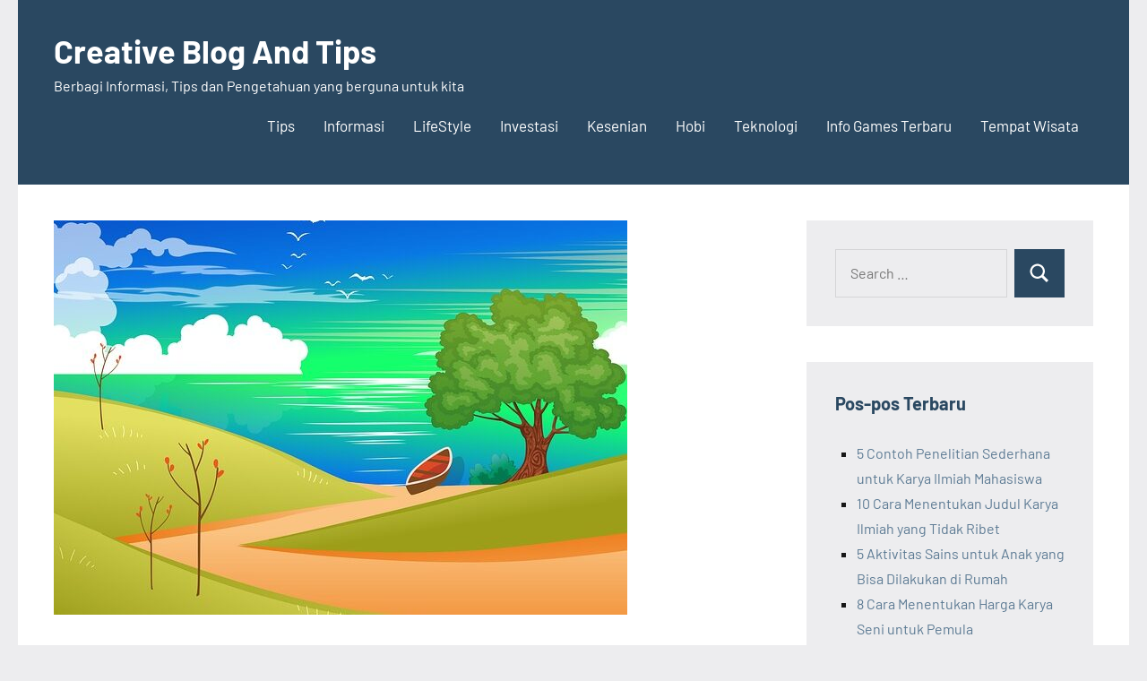

--- FILE ---
content_type: text/html; charset=utf-8
request_url: https://gourmetamigurumi.com/contoh-gambar-pemandangan-simple-tapi-estetik-yang-mudah-dibuat.html
body_size: 17455
content:
<!DOCTYPE html>
<html lang="id" amp="" data-amp-auto-lightbox-disable transformed="self;v=1" i-amphtml-layout="" i-amphtml-no-boilerplate="" i-amphtml-binding>

<head><meta charset="UTF-8"><meta name="viewport" content="width=device-width"><link rel="preconnect" href="https://cdn.ampproject.org"><style amp-runtime="" i-amphtml-version="012512221826001">html{overflow-x:hidden!important}html.i-amphtml-fie{height:100%!important;width:100%!important}html:not([amp4ads]),html:not([amp4ads]) body{height:auto!important}html:not([amp4ads]) body{margin:0!important}body{-webkit-text-size-adjust:100%;-moz-text-size-adjust:100%;-ms-text-size-adjust:100%;text-size-adjust:100%}html.i-amphtml-singledoc.i-amphtml-embedded{-ms-touch-action:pan-y pinch-zoom;touch-action:pan-y pinch-zoom}html.i-amphtml-fie>body,html.i-amphtml-singledoc>body{overflow:visible!important}html.i-amphtml-fie:not(.i-amphtml-inabox)>body,html.i-amphtml-singledoc:not(.i-amphtml-inabox)>body{position:relative!important}html.i-amphtml-ios-embed-legacy>body{overflow-x:hidden!important;overflow-y:auto!important;position:absolute!important}html.i-amphtml-ios-embed{overflow-y:auto!important;position:static}#i-amphtml-wrapper{overflow-x:hidden!important;overflow-y:auto!important;position:absolute!important;top:0!important;left:0!important;right:0!important;bottom:0!important;margin:0!important;display:block!important}html.i-amphtml-ios-embed.i-amphtml-ios-overscroll,html.i-amphtml-ios-embed.i-amphtml-ios-overscroll>#i-amphtml-wrapper{-webkit-overflow-scrolling:touch!important}#i-amphtml-wrapper>body{position:relative!important;border-top:1px solid transparent!important}#i-amphtml-wrapper+body{visibility:visible}#i-amphtml-wrapper+body .i-amphtml-lightbox-element,#i-amphtml-wrapper+body[i-amphtml-lightbox]{visibility:hidden}#i-amphtml-wrapper+body[i-amphtml-lightbox] .i-amphtml-lightbox-element{visibility:visible}#i-amphtml-wrapper.i-amphtml-scroll-disabled,.i-amphtml-scroll-disabled{overflow-x:hidden!important;overflow-y:hidden!important}amp-instagram{padding:54px 0px 0px!important;background-color:#fff}amp-iframe iframe{box-sizing:border-box!important}[amp-access][amp-access-hide]{display:none}[subscriptions-dialog],body:not(.i-amphtml-subs-ready) [subscriptions-action],body:not(.i-amphtml-subs-ready) [subscriptions-section]{display:none!important}amp-experiment,amp-live-list>[update]{display:none}amp-list[resizable-children]>.i-amphtml-loading-container.amp-hidden{display:none!important}amp-list [fetch-error],amp-list[load-more] [load-more-button],amp-list[load-more] [load-more-end],amp-list[load-more] [load-more-failed],amp-list[load-more] [load-more-loading]{display:none}amp-list[diffable] div[role=list]{display:block}amp-story-page,amp-story[standalone]{min-height:1px!important;display:block!important;height:100%!important;margin:0!important;padding:0!important;overflow:hidden!important;width:100%!important}amp-story[standalone]{background-color:#000!important;position:relative!important}amp-story-page{background-color:#757575}amp-story .amp-active>div,amp-story .i-amphtml-loader-background{display:none!important}amp-story-page:not(:first-of-type):not([distance]):not([active]){transform:translateY(1000vh)!important}amp-autocomplete{position:relative!important;display:inline-block!important}amp-autocomplete>input,amp-autocomplete>textarea{padding:0.5rem;border:1px solid rgba(0,0,0,.33)}.i-amphtml-autocomplete-results,amp-autocomplete>input,amp-autocomplete>textarea{font-size:1rem;line-height:1.5rem}[amp-fx^=fly-in]{visibility:hidden}amp-script[nodom],amp-script[sandboxed]{position:fixed!important;top:0!important;width:1px!important;height:1px!important;overflow:hidden!important;visibility:hidden}
/*# sourceURL=/css/ampdoc.css*/[hidden]{display:none!important}.i-amphtml-element{display:inline-block}.i-amphtml-blurry-placeholder{transition:opacity 0.3s cubic-bezier(0.0,0.0,0.2,1)!important;pointer-events:none}[layout=nodisplay]:not(.i-amphtml-element){display:none!important}.i-amphtml-layout-fixed,[layout=fixed][width][height]:not(.i-amphtml-layout-fixed){display:inline-block;position:relative}.i-amphtml-layout-responsive,[layout=responsive][width][height]:not(.i-amphtml-layout-responsive),[width][height][heights]:not([layout]):not(.i-amphtml-layout-responsive),[width][height][sizes]:not(img):not([layout]):not(.i-amphtml-layout-responsive){display:block;position:relative}.i-amphtml-layout-intrinsic,[layout=intrinsic][width][height]:not(.i-amphtml-layout-intrinsic){display:inline-block;position:relative;max-width:100%}.i-amphtml-layout-intrinsic .i-amphtml-sizer{max-width:100%}.i-amphtml-intrinsic-sizer{max-width:100%;display:block!important}.i-amphtml-layout-container,.i-amphtml-layout-fixed-height,[layout=container],[layout=fixed-height][height]:not(.i-amphtml-layout-fixed-height){display:block;position:relative}.i-amphtml-layout-fill,.i-amphtml-layout-fill.i-amphtml-notbuilt,[layout=fill]:not(.i-amphtml-layout-fill),body noscript>*{display:block;overflow:hidden!important;position:absolute;top:0;left:0;bottom:0;right:0}body noscript>*{position:absolute!important;width:100%;height:100%;z-index:2}body noscript{display:inline!important}.i-amphtml-layout-flex-item,[layout=flex-item]:not(.i-amphtml-layout-flex-item){display:block;position:relative;-ms-flex:1 1 auto;flex:1 1 auto}.i-amphtml-layout-fluid{position:relative}.i-amphtml-layout-size-defined{overflow:hidden!important}.i-amphtml-layout-awaiting-size{position:absolute!important;top:auto!important;bottom:auto!important}i-amphtml-sizer{display:block!important}@supports (aspect-ratio:1/1){i-amphtml-sizer.i-amphtml-disable-ar{display:none!important}}.i-amphtml-blurry-placeholder,.i-amphtml-fill-content{display:block;height:0;max-height:100%;max-width:100%;min-height:100%;min-width:100%;width:0;margin:auto}.i-amphtml-layout-size-defined .i-amphtml-fill-content{position:absolute;top:0;left:0;bottom:0;right:0}.i-amphtml-replaced-content,.i-amphtml-screen-reader{padding:0!important;border:none!important}.i-amphtml-screen-reader{position:fixed!important;top:0px!important;left:0px!important;width:4px!important;height:4px!important;opacity:0!important;overflow:hidden!important;margin:0!important;display:block!important;visibility:visible!important}.i-amphtml-screen-reader~.i-amphtml-screen-reader{left:8px!important}.i-amphtml-screen-reader~.i-amphtml-screen-reader~.i-amphtml-screen-reader{left:12px!important}.i-amphtml-screen-reader~.i-amphtml-screen-reader~.i-amphtml-screen-reader~.i-amphtml-screen-reader{left:16px!important}.i-amphtml-unresolved{position:relative;overflow:hidden!important}.i-amphtml-select-disabled{-webkit-user-select:none!important;-ms-user-select:none!important;user-select:none!important}.i-amphtml-notbuilt,[layout]:not(.i-amphtml-element),[width][height][heights]:not([layout]):not(.i-amphtml-element),[width][height][sizes]:not(img):not([layout]):not(.i-amphtml-element){position:relative;overflow:hidden!important;color:transparent!important}.i-amphtml-notbuilt:not(.i-amphtml-layout-container)>*,[layout]:not([layout=container]):not(.i-amphtml-element)>*,[width][height][heights]:not([layout]):not(.i-amphtml-element)>*,[width][height][sizes]:not([layout]):not(.i-amphtml-element)>*{display:none}amp-img:not(.i-amphtml-element)[i-amphtml-ssr]>img.i-amphtml-fill-content{display:block}.i-amphtml-notbuilt:not(.i-amphtml-layout-container),[layout]:not([layout=container]):not(.i-amphtml-element),[width][height][heights]:not([layout]):not(.i-amphtml-element),[width][height][sizes]:not(img):not([layout]):not(.i-amphtml-element){color:transparent!important;line-height:0!important}.i-amphtml-ghost{visibility:hidden!important}.i-amphtml-element>[placeholder],[layout]:not(.i-amphtml-element)>[placeholder],[width][height][heights]:not([layout]):not(.i-amphtml-element)>[placeholder],[width][height][sizes]:not([layout]):not(.i-amphtml-element)>[placeholder]{display:block;line-height:normal}.i-amphtml-element>[placeholder].amp-hidden,.i-amphtml-element>[placeholder].hidden{visibility:hidden}.i-amphtml-element:not(.amp-notsupported)>[fallback],.i-amphtml-layout-container>[placeholder].amp-hidden,.i-amphtml-layout-container>[placeholder].hidden{display:none}.i-amphtml-layout-size-defined>[fallback],.i-amphtml-layout-size-defined>[placeholder]{position:absolute!important;top:0!important;left:0!important;right:0!important;bottom:0!important;z-index:1}amp-img[i-amphtml-ssr]:not(.i-amphtml-element)>[placeholder]{z-index:auto}.i-amphtml-notbuilt>[placeholder]{display:block!important}.i-amphtml-hidden-by-media-query{display:none!important}.i-amphtml-element-error{background:red!important;color:#fff!important;position:relative!important}.i-amphtml-element-error:before{content:attr(error-message)}i-amp-scroll-container,i-amphtml-scroll-container{position:absolute;top:0;left:0;right:0;bottom:0;display:block}i-amp-scroll-container.amp-active,i-amphtml-scroll-container.amp-active{overflow:auto;-webkit-overflow-scrolling:touch}.i-amphtml-loading-container{display:block!important;pointer-events:none;z-index:1}.i-amphtml-notbuilt>.i-amphtml-loading-container{display:block!important}.i-amphtml-loading-container.amp-hidden{visibility:hidden}.i-amphtml-element>[overflow]{cursor:pointer;position:relative;z-index:2;visibility:hidden;display:initial;line-height:normal}.i-amphtml-layout-size-defined>[overflow]{position:absolute}.i-amphtml-element>[overflow].amp-visible{visibility:visible}template{display:none!important}.amp-border-box,.amp-border-box *,.amp-border-box :after,.amp-border-box :before{box-sizing:border-box}amp-pixel{display:none!important}amp-analytics,amp-auto-ads,amp-story-auto-ads{position:fixed!important;top:0!important;width:1px!important;height:1px!important;overflow:hidden!important;visibility:hidden}amp-story{visibility:hidden!important}html.i-amphtml-fie>amp-analytics{position:initial!important}[visible-when-invalid]:not(.visible),form [submit-error],form [submit-success],form [submitting]{display:none}amp-accordion{display:block!important}@media (min-width:1px){:where(amp-accordion>section)>:first-child{margin:0;background-color:#efefef;padding-right:20px;border:1px solid #dfdfdf}:where(amp-accordion>section)>:last-child{margin:0}}amp-accordion>section{float:none!important}amp-accordion>section>*{float:none!important;display:block!important;overflow:hidden!important;position:relative!important}amp-accordion,amp-accordion>section{margin:0}amp-accordion:not(.i-amphtml-built)>section>:last-child{display:none!important}amp-accordion:not(.i-amphtml-built)>section[expanded]>:last-child{display:block!important}
/*# sourceURL=/css/ampshared.css*/</style><meta name="robots" content="index, follow, max-image-preview:large, max-snippet:-1, max-video-preview:-1"><meta name="description" content="Gambar pemandangan simple tapi estetik sudah pernah kamu buat pastinya saat duduk di bangku sekolah dasar. Dimana.."><meta property="og:locale" content="id_ID"><meta property="og:type" content="article"><meta property="og:title" content="Contoh Gambar Pemandangan Simple Estetik yang Mudah Dibuat"><meta property="og:description" content="Gambar pemandangan simple tapi estetik sudah pernah kamu buat pastinya saat duduk di bangku sekolah dasar. Dimana.."><meta property="og:url" content="https://gourmetamigurumi.com/contoh-gambar-pemandangan-simple-tapi-estetik-yang-mudah-dibuat.html"><meta property="og:site_name" content="Creative Blog And Tips"><meta property="article:published_time" content="2023-09-07T00:54:42+00:00"><meta property="article:modified_time" content="2023-09-10T01:05:44+00:00"><meta property="og:image" content="https://bacotsekali.sgp1.digitaloceanspaces.com/gourmetamigurumi/uploads/2023/09/gambar.jpg"><meta property="og:image:width" content="640"><meta property="og:image:height" content="509"><meta property="og:image:type" content="image/jpeg"><meta name="author" content="endah"><meta name="twitter:card" content="summary_large_image"><meta name="twitter:label1" content="Ditulis oleh"><meta name="twitter:data1" content="endah"><meta name="twitter:label2" content="Estimasi waktu membaca"><meta name="twitter:data2" content="4 menit"><meta name="generator" content="WordPress 6.5.7"><meta name="generator" content="AMP Plugin v2.5.5; mode=standard"><meta name="msapplication-TileImage" content="https://bacotsekali.sgp1.digitaloceanspaces.com/gourmetamigurumi/uploads/2021/03/532-5326138_creative-thinking-clipart.png"><link rel="preload" href="https://gourmetamigurumi.com/wp-content/fonts/barlow/7cHrv4kjgoGqM7E_Cfs0wH8RnA.woff2" as="font" crossorigin=""><link rel="preload" href="https://gourmetamigurumi.com/wp-content/fonts/barlow/7cHrv4kjgoGqM7E_Cfs1wH8RnA.woff2" as="font" crossorigin=""><link rel="preload" href="https://gourmetamigurumi.com/wp-content/fonts/barlow/7cHrv4kjgoGqM7E_Cfs7wH8.woff2" as="font" crossorigin=""><link rel="preload" href="https://gourmetamigurumi.com/wp-content/fonts/barlow/7cHsv4kjgoGqM7E_CfOA5WohvTobdw.woff2" as="font" crossorigin=""><link rel="preload" href="https://gourmetamigurumi.com/wp-content/fonts/barlow/7cHsv4kjgoGqM7E_CfOA5WogvTobdw.woff2" as="font" crossorigin=""><link rel="preload" href="https://gourmetamigurumi.com/wp-content/fonts/barlow/7cHsv4kjgoGqM7E_CfOA5WouvTo.woff2" as="font" crossorigin=""><link rel="preload" href="https://gourmetamigurumi.com/wp-content/fonts/barlow/7cHpv4kjgoGqM7E_A8s52Hs.woff2" as="font" crossorigin=""><link rel="preload" href="https://gourmetamigurumi.com/wp-content/fonts/barlow/7cHpv4kjgoGqM7E_Ass52Hs.woff2" as="font" crossorigin=""><link rel="preload" href="https://gourmetamigurumi.com/wp-content/fonts/barlow/7cHpv4kjgoGqM7E_DMs5.woff2" as="font" crossorigin=""><link rel="preload" href="https://gourmetamigurumi.com/wp-content/fonts/barlow/7cHqv4kjgoGqM7E3t-4s6FospT4.woff2" as="font" crossorigin=""><link rel="preload" href="https://gourmetamigurumi.com/wp-content/fonts/barlow/7cHqv4kjgoGqM7E3t-4s6VospT4.woff2" as="font" crossorigin=""><link rel="preload" href="https://gourmetamigurumi.com/wp-content/fonts/barlow/7cHqv4kjgoGqM7E3t-4s51os.woff2" as="font" crossorigin=""><script async="" src="https://cdn.ampproject.org/v0.mjs" type="module" crossorigin="anonymous"></script><script async nomodule src="https://cdn.ampproject.org/v0.js" crossorigin="anonymous"></script><script src="https://cdn.ampproject.org/v0/amp-bind-0.1.mjs" async="" custom-element="amp-bind" type="module" crossorigin="anonymous"></script><script async nomodule src="https://cdn.ampproject.org/v0/amp-bind-0.1.js" crossorigin="anonymous" custom-element="amp-bind"></script><script src="https://cdn.ampproject.org/v0/amp-form-0.1.mjs" async="" custom-element="amp-form" type="module" crossorigin="anonymous"></script><script async nomodule src="https://cdn.ampproject.org/v0/amp-form-0.1.js" crossorigin="anonymous" custom-element="amp-form"></script><link rel="icon" href="https://bacotsekali.sgp1.digitaloceanspaces.com/gourmetamigurumi/uploads/2021/03/532-5326138_creative-thinking-clipart-150x150.png" sizes="32x32"><link rel="icon" href="https://bacotsekali.sgp1.digitaloceanspaces.com/gourmetamigurumi/uploads/2021/03/532-5326138_creative-thinking-clipart.png" sizes="192x192"><style amp-custom="">amp-img:is([sizes="auto" i], [sizes^="auto," i]){contain-intrinsic-size:3000px 1500px}amp-img.amp-wp-enforced-sizes{object-fit:contain}amp-img img,amp-img noscript{image-rendering:inherit;object-fit:inherit;object-position:inherit}@font-face{font-family:"Barlow";font-style:italic;font-weight:400;font-display:swap;src:url("https://gourmetamigurumi.com/wp-content/fonts/barlow/7cHrv4kjgoGqM7E_Cfs0wH8RnA.woff2") format("woff2");unicode-range:U+0102-0103,U+0110-0111,U+0128-0129,U+0168-0169,U+01A0-01A1,U+01AF-01B0,U+1EA0-1EF9,U+20AB}@font-face{font-family:"Barlow";font-style:italic;font-weight:400;font-display:swap;src:url("https://gourmetamigurumi.com/wp-content/fonts/barlow/7cHrv4kjgoGqM7E_Cfs1wH8RnA.woff2") format("woff2");unicode-range:U+0100-02AF,U+1E00-1EFF,U+2020,U+20A0-20AB,U+20AD-20CF,U+2113,U+2C60-2C7F,U+A720-A7FF}@font-face{font-family:"Barlow";font-style:italic;font-weight:400;font-display:swap;src:url("https://gourmetamigurumi.com/wp-content/fonts/barlow/7cHrv4kjgoGqM7E_Cfs7wH8.woff2") format("woff2");unicode-range:U+0000-00FF,U+0131,U+0152-0153,U+02BB-02BC,U+02C6,U+02DA,U+02DC,U+2000-206F,U+2074,U+20AC,U+2122,U+2191,U+2193,U+2212,U+2215,U+FEFF,U+FFFD}@font-face{font-family:"Barlow";font-style:italic;font-weight:700;font-display:swap;src:url("https://gourmetamigurumi.com/wp-content/fonts/barlow/7cHsv4kjgoGqM7E_CfOA5WohvTobdw.woff2") format("woff2");unicode-range:U+0102-0103,U+0110-0111,U+0128-0129,U+0168-0169,U+01A0-01A1,U+01AF-01B0,U+1EA0-1EF9,U+20AB}@font-face{font-family:"Barlow";font-style:italic;font-weight:700;font-display:swap;src:url("https://gourmetamigurumi.com/wp-content/fonts/barlow/7cHsv4kjgoGqM7E_CfOA5WogvTobdw.woff2") format("woff2");unicode-range:U+0100-02AF,U+1E00-1EFF,U+2020,U+20A0-20AB,U+20AD-20CF,U+2113,U+2C60-2C7F,U+A720-A7FF}@font-face{font-family:"Barlow";font-style:italic;font-weight:700;font-display:swap;src:url("https://gourmetamigurumi.com/wp-content/fonts/barlow/7cHsv4kjgoGqM7E_CfOA5WouvTo.woff2") format("woff2");unicode-range:U+0000-00FF,U+0131,U+0152-0153,U+02BB-02BC,U+02C6,U+02DA,U+02DC,U+2000-206F,U+2074,U+20AC,U+2122,U+2191,U+2193,U+2212,U+2215,U+FEFF,U+FFFD}@font-face{font-family:"Barlow";font-style:normal;font-weight:400;font-display:swap;src:url("https://gourmetamigurumi.com/wp-content/fonts/barlow/7cHpv4kjgoGqM7E_A8s52Hs.woff2") format("woff2");unicode-range:U+0102-0103,U+0110-0111,U+0128-0129,U+0168-0169,U+01A0-01A1,U+01AF-01B0,U+1EA0-1EF9,U+20AB}@font-face{font-family:"Barlow";font-style:normal;font-weight:400;font-display:swap;src:url("https://gourmetamigurumi.com/wp-content/fonts/barlow/7cHpv4kjgoGqM7E_Ass52Hs.woff2") format("woff2");unicode-range:U+0100-02AF,U+1E00-1EFF,U+2020,U+20A0-20AB,U+20AD-20CF,U+2113,U+2C60-2C7F,U+A720-A7FF}@font-face{font-family:"Barlow";font-style:normal;font-weight:400;font-display:swap;src:url("https://gourmetamigurumi.com/wp-content/fonts/barlow/7cHpv4kjgoGqM7E_DMs5.woff2") format("woff2");unicode-range:U+0000-00FF,U+0131,U+0152-0153,U+02BB-02BC,U+02C6,U+02DA,U+02DC,U+2000-206F,U+2074,U+20AC,U+2122,U+2191,U+2193,U+2212,U+2215,U+FEFF,U+FFFD}@font-face{font-family:"Barlow";font-style:normal;font-weight:700;font-display:swap;src:url("https://gourmetamigurumi.com/wp-content/fonts/barlow/7cHqv4kjgoGqM7E3t-4s6FospT4.woff2") format("woff2");unicode-range:U+0102-0103,U+0110-0111,U+0128-0129,U+0168-0169,U+01A0-01A1,U+01AF-01B0,U+1EA0-1EF9,U+20AB}@font-face{font-family:"Barlow";font-style:normal;font-weight:700;font-display:swap;src:url("https://gourmetamigurumi.com/wp-content/fonts/barlow/7cHqv4kjgoGqM7E3t-4s6VospT4.woff2") format("woff2");unicode-range:U+0100-02AF,U+1E00-1EFF,U+2020,U+20A0-20AB,U+20AD-20CF,U+2113,U+2C60-2C7F,U+A720-A7FF}@font-face{font-family:"Barlow";font-style:normal;font-weight:700;font-display:swap;src:url("https://gourmetamigurumi.com/wp-content/fonts/barlow/7cHqv4kjgoGqM7E3t-4s51os.woff2") format("woff2");unicode-range:U+0000-00FF,U+0131,U+0152-0153,U+02BB-02BC,U+02C6,U+02DA,U+02DC,U+2000-206F,U+2074,U+20AC,U+2122,U+2191,U+2193,U+2212,U+2215,U+FEFF,U+FFFD}:where(.wp-block-button__link){border-radius:9999px;box-shadow:none;padding:calc(.667em + 2px) calc(1.333em + 2px);text-decoration:none}:where(.wp-block-columns){margin-bottom:1.75em}:where(.wp-block-columns.has-background){padding:1.25em 2.375em}:where(.wp-block-post-comments input[type=submit]){border:none}:where(.wp-block-cover-image:not(.has-text-color)),:where(.wp-block-cover:not(.has-text-color)){color:#fff}:where(.wp-block-cover-image.is-light:not(.has-text-color)),:where(.wp-block-cover.is-light:not(.has-text-color)){color:#000}:where(.wp-block-file){margin-bottom:1.5em}:where(.wp-block-file__button){border-radius:2em;display:inline-block;padding:.5em 1em}:where(.wp-block-file__button):is(a):active,:where(.wp-block-file__button):is(a):focus,:where(.wp-block-file__button):is(a):hover,:where(.wp-block-file__button):is(a):visited{box-shadow:none;color:#fff;opacity:.85;text-decoration:none}.wp-block-image amp-img{box-sizing:border-box;height:auto;max-width:100%;vertical-align:bottom}.wp-block-image[data-amp-original-style*=border-radius] amp-img,.wp-block-image[data-amp-original-style*=border-radius]>a{border-radius:inherit}.wp-block-image :where(.has-border-color){border-style:solid}.wp-block-image :where([data-amp-original-style*=border-top-color]){border-top-style:solid}.wp-block-image :where([data-amp-original-style*=border-right-color]){border-right-style:solid}.wp-block-image :where([data-amp-original-style*=border-bottom-color]){border-bottom-style:solid}.wp-block-image :where([data-amp-original-style*=border-left-color]){border-left-style:solid}.wp-block-image :where([data-amp-original-style*=border-width]){border-style:solid}.wp-block-image :where([data-amp-original-style*=border-top-width]){border-top-style:solid}.wp-block-image :where([data-amp-original-style*=border-right-width]){border-right-style:solid}.wp-block-image :where([data-amp-original-style*=border-bottom-width]){border-bottom-style:solid}.wp-block-image :where([data-amp-original-style*=border-left-width]){border-left-style:solid}.wp-block-image figure{margin:0}@keyframes turn-on-visibility{0%{opacity:0}to{opacity:1}}@keyframes turn-off-visibility{0%{opacity:1;visibility:visible}99%{opacity:0;visibility:visible}to{opacity:0;visibility:hidden}}@keyframes lightbox-zoom-in{0%{transform:translate(calc(( -100vw + var(--wp--lightbox-scrollbar-width) ) / 2 + var(--wp--lightbox-initial-left-position)),calc(-50vh + var(--wp--lightbox-initial-top-position))) scale(var(--wp--lightbox-scale))}to{transform:translate(-50%,-50%) scale(1)}}@keyframes lightbox-zoom-out{0%{transform:translate(-50%,-50%) scale(1);visibility:visible}99%{visibility:visible}to{transform:translate(calc(( -100vw + var(--wp--lightbox-scrollbar-width) ) / 2 + var(--wp--lightbox-initial-left-position)),calc(-50vh + var(--wp--lightbox-initial-top-position))) scale(var(--wp--lightbox-scale));visibility:hidden}}:where(.wp-block-latest-comments:not([data-amp-original-style*=line-height] .wp-block-latest-comments__comment)){line-height:1.1}:where(.wp-block-latest-comments:not([data-amp-original-style*=line-height] .wp-block-latest-comments__comment-excerpt p)){line-height:1.8}ul{box-sizing:border-box}:where(.wp-block-navigation.has-background .wp-block-navigation-item a:not(.wp-element-button)),:where(.wp-block-navigation.has-background .wp-block-navigation-submenu a:not(.wp-element-button)){padding:.5em 1em}:where(.wp-block-navigation .wp-block-navigation__submenu-container .wp-block-navigation-item a:not(.wp-element-button)),:where(.wp-block-navigation .wp-block-navigation__submenu-container .wp-block-navigation-submenu a:not(.wp-element-button)),:where(.wp-block-navigation .wp-block-navigation__submenu-container .wp-block-navigation-submenu button.wp-block-navigation-item__content),:where(.wp-block-navigation .wp-block-navigation__submenu-container .wp-block-pages-list__item button.wp-block-navigation-item__content){padding:.5em 1em}@keyframes overlay-menu__fade-in-animation{0%{opacity:0;transform:translateY(.5em)}to{opacity:1;transform:translateY(0)}}:where(p.has-text-color:not(.has-link-color)) a{color:inherit}:where(.wp-block-post-excerpt){margin-bottom:var(--wp--style--block-gap);margin-top:var(--wp--style--block-gap)}:where(.wp-block-preformatted.has-background){padding:1.25em 2.375em}:where(.wp-block-pullquote){margin:0 0 1em}:where(.wp-block-search__button){border:1px solid #ccc;padding:6px 10px}:where(.wp-block-search__button-inside .wp-block-search__inside-wrapper){border:1px solid #949494;box-sizing:border-box;padding:4px}:where(.wp-block-search__button-inside .wp-block-search__inside-wrapper) :where(.wp-block-search__button){padding:4px 8px}:where(.wp-block-term-description){margin-bottom:var(--wp--style--block-gap);margin-top:var(--wp--style--block-gap)}:where(pre.wp-block-verse){font-family:inherit}.entry-content{counter-reset:footnotes}:root{--wp--preset--font-size--normal:16px;--wp--preset--font-size--huge:42px}.screen-reader-text{border:0;clip:rect(1px,1px,1px,1px);-webkit-clip-path:inset(50%);clip-path:inset(50%);height:1px;margin:-1px;overflow:hidden;padding:0;position:absolute;width:1px}.screen-reader-text:not(#_#_#_#_#_#_#_){word-wrap:normal}.screen-reader-text:focus{background-color:#ddd;-webkit-clip-path:none;clip-path:none;color:#444;display:block;font-size:1em;height:auto;left:5px;line-height:normal;padding:15px 23px 14px;text-decoration:none;top:5px;width:auto;z-index:100000}.screen-reader-text:focus:not(#_#_#_#_#_#_#_){clip:auto}html :where(.has-border-color){border-style:solid}html :where([data-amp-original-style*=border-top-color]){border-top-style:solid}html :where([data-amp-original-style*=border-right-color]){border-right-style:solid}html :where([data-amp-original-style*=border-bottom-color]){border-bottom-style:solid}html :where([data-amp-original-style*=border-left-color]){border-left-style:solid}html :where([data-amp-original-style*=border-width]){border-style:solid}html :where([data-amp-original-style*=border-top-width]){border-top-style:solid}html :where([data-amp-original-style*=border-right-width]){border-right-style:solid}html :where([data-amp-original-style*=border-bottom-width]){border-bottom-style:solid}html :where([data-amp-original-style*=border-left-width]){border-left-style:solid}html :where(amp-img[class*=wp-image-]),html :where(amp-anim[class*=wp-image-]){height:auto;max-width:100%}:where(figure){margin:0 0 1em}html :where(.is-position-sticky){--wp-admin--admin-bar--position-offset:var(--wp-admin--admin-bar--height,0px)}@media screen and (max-width:600px){html :where(.is-position-sticky){--wp-admin--admin-bar--position-offset:0px}}body{--wp--preset--color--black:#000;--wp--preset--color--cyan-bluish-gray:#abb8c3;--wp--preset--color--white:#fff;--wp--preset--color--pale-pink:#f78da7;--wp--preset--color--vivid-red:#cf2e2e;--wp--preset--color--luminous-vivid-orange:#ff6900;--wp--preset--color--luminous-vivid-amber:#fcb900;--wp--preset--color--light-green-cyan:#7bdcb5;--wp--preset--color--vivid-green-cyan:#00d084;--wp--preset--color--pale-cyan-blue:#8ed1fc;--wp--preset--color--vivid-cyan-blue:#0693e3;--wp--preset--color--vivid-purple:#9b51e0;--wp--preset--color--primary:#2a4861;--wp--preset--color--secondary:#5d7b94;--wp--preset--color--tertiary:#90aec7;--wp--preset--color--accent:#60945d;--wp--preset--color--highlight:#915d94;--wp--preset--color--light-gray:#ededef;--wp--preset--color--gray:#84848f;--wp--preset--color--dark-gray:#24242f;--wp--preset--gradient--vivid-cyan-blue-to-vivid-purple:linear-gradient(135deg,rgba(6,147,227,1) 0%,#9b51e0 100%);--wp--preset--gradient--light-green-cyan-to-vivid-green-cyan:linear-gradient(135deg,#7adcb4 0%,#00d082 100%);--wp--preset--gradient--luminous-vivid-amber-to-luminous-vivid-orange:linear-gradient(135deg,rgba(252,185,0,1) 0%,rgba(255,105,0,1) 100%);--wp--preset--gradient--luminous-vivid-orange-to-vivid-red:linear-gradient(135deg,rgba(255,105,0,1) 0%,#cf2e2e 100%);--wp--preset--gradient--very-light-gray-to-cyan-bluish-gray:linear-gradient(135deg,#eee 0%,#a9b8c3 100%);--wp--preset--gradient--cool-to-warm-spectrum:linear-gradient(135deg,#4aeadc 0%,#9778d1 20%,#cf2aba 40%,#ee2c82 60%,#fb6962 80%,#fef84c 100%);--wp--preset--gradient--blush-light-purple:linear-gradient(135deg,#ffceec 0%,#9896f0 100%);--wp--preset--gradient--blush-bordeaux:linear-gradient(135deg,#fecda5 0%,#fe2d2d 50%,#6b003e 100%);--wp--preset--gradient--luminous-dusk:linear-gradient(135deg,#ffcb70 0%,#c751c0 50%,#4158d0 100%);--wp--preset--gradient--pale-ocean:linear-gradient(135deg,#fff5cb 0%,#b6e3d4 50%,#33a7b5 100%);--wp--preset--gradient--electric-grass:linear-gradient(135deg,#caf880 0%,#71ce7e 100%);--wp--preset--gradient--midnight:linear-gradient(135deg,#020381 0%,#2874fc 100%);--wp--preset--font-size--small:16px;--wp--preset--font-size--medium:24px;--wp--preset--font-size--large:36px;--wp--preset--font-size--x-large:42px;--wp--preset--font-size--extra-large:48px;--wp--preset--font-size--huge:64px;--wp--preset--spacing--20:.44rem;--wp--preset--spacing--30:.67rem;--wp--preset--spacing--40:1rem;--wp--preset--spacing--50:1.5rem;--wp--preset--spacing--60:2.25rem;--wp--preset--spacing--70:3.38rem;--wp--preset--spacing--80:5.06rem;--wp--preset--shadow--natural:6px 6px 9px rgba(0,0,0,.2);--wp--preset--shadow--deep:12px 12px 50px rgba(0,0,0,.4);--wp--preset--shadow--sharp:6px 6px 0px rgba(0,0,0,.2);--wp--preset--shadow--outlined:6px 6px 0px -3px rgba(255,255,255,1),6px 6px rgba(0,0,0,1);--wp--preset--shadow--crisp:6px 6px 0px rgba(0,0,0,1)}:where(.is-layout-flex){gap:.5em}:where(.is-layout-grid){gap:.5em}:where(.wp-block-columns.is-layout-flex){gap:2em}:where(.wp-block-columns.is-layout-grid){gap:2em}:where(.wp-block-post-template.is-layout-flex){gap:1.25em}:where(.wp-block-post-template.is-layout-grid){gap:1.25em}:where(.wp-block-post-template.is-layout-flex){gap:1.25em}:where(.wp-block-post-template.is-layout-grid){gap:1.25em}:where(.wp-block-columns.is-layout-flex){gap:2em}:where(.wp-block-columns.is-layout-grid){gap:2em}:root{--primary-color:#2a4861;--secondary-color:#5d7b94;--tertiary-color:#90aec7;--accent-color:#60945d;--contrast-color:#e63e4c;--highlight-color:#915d94;--light-gray-color:#ededef;--gray-color:#84848f;--dark-gray-color:#24242f;--text-color:rgba(0,0,0,.9);--medium-text-color:rgba(0,0,0,.7);--light-text-color:rgba(0,0,0,.5);--medium-border-color:rgba(0,0,0,.3);--light-border-color:rgba(0,0,0,.1);--link-color:#5d7b94;--link-hover-color:#2a4861;--button-color:#2a4861;--button-text-color:#fff;--button-hover-color:#5d7b94;--button-hover-text-color:#fff;--header-background-color:#2a4861;--header-text-color:#fff;--header-text-hover-color:rgba(255,255,255,.5);--header-border-color:rgba(255,255,255,.1);--title-color:#2a4861;--title-hover-color:#5d7b94;--post-meta-background-color:#ededef;--comments-background-color:#ededef;--widget-title-color:#2a4861;--widget-title-hover-color:#5d7b94;--widget-background-color:#ededef;--footer-background-color:#2a4861;--footer-text-color:rgba(255,255,255,.6);--footer-link-color:#fff;--footer-link-hover-color:rgba(255,255,255,.6);--footer-border-color:rgba(255,255,255,.1);--text-font:"Barlow",arial,helvetica,sans-serif;--title-font:"Barlow",arial,helvetica,sans-serif;--navi-font:"Barlow",arial,helvetica,sans-serif;--widget-title-font:"Barlow",arial,helvetica,sans-serif;--title-font-weight:bold;--navi-font-weight:normal;--widget-title-font-weight:bold;--title-text-transform:none;--navi-text-transform:none;--widget-title-text-transform:none;--text-line-height:1.75;--title-line-height:1.4}html{box-sizing:border-box;font-family:sans-serif;-webkit-text-size-adjust:100%;-ms-text-size-adjust:100%}article,figure,footer,header,main,nav,section{display:block}[hidden]{display:none}strong{font-weight:bold}svg:not(:root){overflow:hidden}figure{margin:0}button,input{margin:0;color:inherit;font:inherit}button{overflow:visible}button{text-transform:none}button,html input[type="button"],input[type="reset"],input[type="submit"]{cursor:pointer;-webkit-appearance:button}button[disabled],html input[disabled]{cursor:default}button::-moz-focus-inner,input::-moz-focus-inner{padding:0;border:0}input{line-height:normal}input[type="checkbox"],input[type="radio"]{box-sizing:border-box;padding:0}input[type="number"]::-webkit-inner-spin-button,input[type="number"]::-webkit-outer-spin-button{height:auto}input[type="search"]{box-sizing:content-box;-webkit-appearance:textfield}input[type="search"]::-webkit-search-cancel-button,input[type="search"]::-webkit-search-decoration{-webkit-appearance:none}body,button,input{color:rgba(0,0,0,.9);color:var(--text-color);font-size:16px;font-size:1rem;font-family:"Barlow",arial,helvetica,sans-serif;font-family:var(--text-font);line-height:1.75;line-height:var(--text-line-height)}h1,h2,h3{clear:both;margin-top:1em;margin-bottom:.75em;color:#2a4861;color:var(--title-color);font-family:"Barlow",arial,helvetica,sans-serif;font-family:var(--title-font);font-weight:bold;font-weight:var(--title-font-weight);text-transform:none;text-transform:var(--title-text-transform);line-height:1.4;line-height:var(--title-line-height)}h1{font-size:36px;font-size:2.25rem}h2{font-size:28px;font-size:1.75rem}h3{font-size:24px;font-size:1.5rem}p{margin:1.75rem 0}*,*::before,*::after{box-sizing:inherit}body{margin:0;background:#ededef}ul{margin:1.75rem 0;padding:0 0 0 1.5rem}ul{list-style:square}li > ul{margin-top:.5em;margin-bottom:.5em;margin-left:1.5em}amp-img{border:0;max-width:100%;height:auto}a{color:#5d7b94;color:var(--link-color);text-decoration:underline;background-color:transparent}a:hover,a:focus,a:active{color:#2a4861;color:var(--link-hover-color);text-decoration:none}a:focus{outline:thin dotted}a:hover,a:active{outline:0}button,input[type="button"],input[type="reset"],input[type="submit"]{margin:0;padding:.6rem 1rem;border:none;color:#fff;color:var(--button-text-color);background-color:#2a4861;background-color:var(--button-color);text-decoration:none;font-weight:normal;font-size:15px;font-size:.9375rem}button:hover,input[type="button"]:hover,input[type="reset"]:hover,input[type="submit"]:hover,button:focus,input[type="button"]:focus,input[type="reset"]:focus,input[type="submit"]:focus,button:active,input[type="button"]:active,input[type="reset"]:active,input[type="submit"]:active{color:#fff;color:var(--button-hover-text-color);background-color:#5d7b94;background-color:var(--button-hover-color)}input[type="text"],input[type="email"],input[type="url"],input[type="password"],input[type="search"]{padding:.3em .6em;max-width:100%;border:1px solid;border-color:rgba(0,0,0,.1);border-color:var(--light-border-color);background:none;color:rgba(0,0,0,.7);color:var(--medium-text-color)}input[type="text"]:focus,input[type="email"]:focus,input[type="url"]:focus,input[type="password"]:focus,input[type="search"]:focus{border:1px solid;border-color:rgba(0,0,0,.3);border-color:var(--medium-border-color);color:rgba(0,0,0,.9);color:var(--text-color);outline:none}.search-form{display:flex;margin:0;padding:0}.search-form label{flex-grow:1}.search-form .search-field{display:inline-block;box-sizing:border-box;margin:0;padding:.75rem 1rem;min-width:100px;width:100%;-webkit-appearance:none}.search-form .search-submit{display:flex;margin-left:.5rem;padding:.75rem 1rem;align-items:center}.search-form .search-submit .icon-search{width:24px;height:24px;fill:currentColor}.screen-reader-text{overflow:hidden;clip:rect(1px,1px,1px,1px);width:1px;height:1px}.screen-reader-text:not(#_#_#_#_#_#_#_){position:absolute}.screen-reader-text:hover,.screen-reader-text:active,.screen-reader-text:focus{top:5px;left:5px;z-index:100000;display:block;padding:15px 23px 14px;width:auto;height:auto;border-radius:3px;background-color:#f1f1f1;box-shadow:0 0 2px 2px rgba(0,0,0,.6);color:#21759b;text-decoration:none;font-weight:bold;font-size:14px;font-size:.875rem;line-height:normal}.screen-reader-text:hover:not(#_#_#_#_#_#_#_),.screen-reader-text:active:not(#_#_#_#_#_#_#_),.screen-reader-text:focus:not(#_#_#_#_#_#_#_){clip:auto}.site{box-sizing:border-box;margin:0 auto;padding:0;width:100%;overflow:hidden;max-width:1240px}.site-header{padding-left:1.25rem;padding-right:1.25rem}.site-content{padding:1.25rem 1.25rem 1px;background:#fff}.site-main{margin-left:auto;margin-right:auto;max-width:800px}.site-footer{padding:1.25rem}.site-header{background-color:#2a4861;background-color:var(--header-background-color)}.header-main{display:flex;flex-wrap:wrap;padding-top:1rem;padding-bottom:1rem}.site-branding{display:flex;margin:0;padding:0;max-width:100%;flex-direction:column;justify-content:center}.site-branding a:link,.site-branding a:visited,.site-branding a:hover{text-decoration:none}.site-title{margin:0;padding:0;color:#fff;color:var(--header-text-color);text-decoration:none;font-size:24px;font-size:1.5rem;font-family:"Barlow",arial,helvetica,sans-serif;font-family:var(--title-font);font-weight:bold;font-weight:var(--title-font-weight);text-transform:none;text-transform:var(--title-text-transform);line-height:1.4;line-height:var(--title-line-height)}.site-title a:link,.site-title a:visited{color:#fff;color:var(--header-text-color);transition:all .15s ease}.site-title a:hover,.site-title a:active{color:rgba(255,255,255,.5);color:var(--header-text-hover-color)}.site-description{display:block;margin:0;padding:0;color:#fff;color:var(--header-text-color);font-size:14px;font-size:.875rem}.primary-navigation{position:relative;width:100%}.main-navigation ul{margin:0;padding:0;color:#fff;color:var(--header-text-color);list-style:none;font-size:17px;font-size:1.0625rem;font-family:"Barlow",arial,helvetica,sans-serif;font-family:var(--navi-font);font-weight:normal;font-weight:var(--navi-font-weight);text-transform:none;text-transform:var(--navi-text-transform)}.main-navigation > ul{margin-top:1.5rem;margin-bottom:1rem;border-top:1px solid;border-color:#fff;border-color:var(--header-text-color)}.main-navigation ul,.main-navigation ul a > .icon{display:none}.main-navigation.toggled-on > ul.menu{display:block}.main-navigation ul li{position:relative;margin:0}.main-navigation ul a{display:block;margin:0;padding:1rem;border-bottom:1px solid;border-color:rgba(255,255,255,.1);border-color:var(--header-border-color);text-decoration:none}.main-navigation ul a,.main-navigation ul a:link,.main-navigation ul a:visited{color:#fff;color:var(--header-text-color);text-decoration:none;transition:all .15s ease}.main-navigation ul a:hover,.main-navigation ul a:active,.main-navigation ul a:focus{color:rgba(255,255,255,.5);color:var(--header-text-hover-color)}.main-navigation ul ul{font-size:16px;font-size:1rem;background-color:#2a4861;background-color:var(--header-background-color)}.is-amp-page .main-navigation ul button.toggled-on + ul,.main-navigation ul ul.toggled-on{display:block}.main-navigation ul ul a{padding-left:2rem}.main-navigation ul ul ul a{padding-left:4rem}.main-navigation ul ul ul ul a{padding-left:6rem}.primary-menu-toggle{display:flex;align-items:center;margin:0;margin-left:auto;padding:1rem;border:none;background:none;color:#fff;color:var(--header-text-color);text-decoration:none;font-size:17px;font-size:1.0625rem;font-family:"Barlow",arial,helvetica,sans-serif;font-family:var(--navi-font);font-weight:normal;font-weight:var(--navi-font-weight);text-transform:none;text-transform:var(--navi-text-transform);text-align:left;transition:all .15s ease}.primary-menu-toggle .menu-toggle-text{display:none}.primary-menu-toggle:focus{outline:thin dotted;color:#fff;color:var(--header-text-color);background:none}.primary-menu-toggle:hover,.primary-menu-toggle:active{color:rgba(255,255,255,.5);color:var(--header-text-hover-color);background:none;cursor:pointer}.primary-menu-toggle .icon{margin:0;width:28px;height:28px;vertical-align:top;fill:#fff;fill:var(--header-text-color);transition:fill .15s ease}.primary-menu-toggle:hover .icon,.primary-menu-toggle:active .icon{fill:rgba(255,255,255,.5);fill:var(--header-text-hover-color)}.primary-menu-toggle[aria-expanded="true"] .icon-menu,.primary-menu-toggle[aria-expanded="false"] .icon-close{display:none}.primary-menu-toggle[aria-expanded="true"] .icon-close{display:inline-block}.sidebar{margin-left:auto;margin-right:auto;max-width:800px}.sidebar .widget{padding:1.5rem;background-color:#ededef;background-color:var(--widget-background-color)}@media only screen and (min-width: 480px){.sidebar .widget{padding:2rem}}@media only screen and (min-width: 880px){.has-sidebar .site-content{display:flex}.has-sidebar .site-content .site-main,.has-sidebar .site-content .sidebar{margin:0;box-sizing:border-box}.has-sidebar .site-content .site-main{flex-basis:70%}.has-sidebar .site-content .sidebar{max-width:100%;min-width:300px;padding-left:1.75rem;flex-grow:1;flex-basis:30%}}@media only screen and (min-width: 960px){.has-sidebar .site-content .sidebar{padding-left:2rem}}@media only screen and (min-width: 1280px){.has-sidebar .site-content .sidebar{padding-left:2.5rem}}.type-post{margin:0 0 1.25rem;padding:0}.entry-header{margin-bottom:.5rem}.entry-title{margin:0;padding:0;color:#2a4861;color:var(--title-color);-ms-word-wrap:break-word;word-wrap:break-word;font-size:24px;font-size:1.5rem;font-family:"Barlow",arial,helvetica,sans-serif;font-family:var(--title-font);font-weight:bold;font-weight:var(--title-font-weight);text-transform:none;text-transform:var(--title-text-transform);line-height:1.4;line-height:var(--title-line-height)}.entry-title a:link,.entry-title a:visited{color:#2a4861;color:var(--title-color);text-decoration:none;transition:all .15s ease}.entry-title a:hover,.entry-title a:active{color:#5d7b94;color:var(--title-hover-color)}.entry-content{font-size:17px;font-size:1.0625rem}.post-image{margin-bottom:.5rem}.wp-post-image{margin:0;padding:0;vertical-align:top}.entry-meta{display:flex;flex-wrap:wrap;flex-direction:column;margin:1rem 0 0;font-size:15px;font-size:.9375rem}.entry-meta a:link,.entry-meta a:visited{text-decoration:none}.entry-meta a:hover,.entry-meta a:active{text-decoration:underline}.entry-meta .updated:not(.published){display:none}@media only screen and (min-width: 360px){.entry-meta{flex-direction:row;align-items:center}.entry-meta > span{padding-bottom:2px}.entry-meta > span::after{display:inline-block;margin:0 .5rem;color:rgba(0,0,0,.5);color:var(--light-text-color);content:"/"}}.entry-categories{margin-right:1rem}.entry-categories ul{display:flex;flex-wrap:wrap;margin:0;padding:0;list-style:none}.entry-categories ul li{margin:0}.entry-categories a{display:inline-block;margin:0 2px 2px 0;padding:.1em .6em;text-decoration:none;background-color:#ededef;background-color:var(--post-meta-background-color)}.entry-tags{display:flex;flex-wrap:wrap;margin:1.25rem 0 0;align-items:center;font-size:14px;font-size:.875rem}.entry-tags a{margin:0 2px 2px 0;padding:.1em .6em;text-decoration:none}.entry-tags a:link,.entry-tags a:visited{color:#fff;color:var(--button-text-color);background-color:#2a4861;background-color:var(--button-color);transition:all .15s ease}.entry-tags a:hover,.entry-tags a:active,.entry-tags a:focus{color:#fff;color:var(--button-hover-text-color);background-color:#5d7b94;background-color:var(--button-hover-color)}.post-navigation{margin:0 0 1.5rem}.post-navigation .nav-links .nav-previous,.post-navigation .nav-links .nav-next{word-wrap:break-word}.post-navigation .nav-links .nav-next{margin-top:1.25rem;text-align:right}.post-navigation .nav-links a:link,.post-navigation .nav-links a:visited{color:rgba(0,0,0,.5);color:var(--light-text-color);text-decoration:none}.post-navigation .nav-links .entry-title{font-size:20px;font-size:1.25rem}.post-navigation .nav-links a:link .entry-title,.post-navigation .nav-links a:visited .entry-title{color:#2a4861;color:var(--title-color)}.post-navigation .nav-links a:hover .entry-title,.post-navigation .nav-links a:active .entry-title{color:#5d7b94;color:var(--title-hover-color)}.post-navigation .nav-links .nav-link-text{display:block}.post-navigation .nav-links .nav-previous .nav-link-text::before{margin-right:5px;content:"«"}.post-navigation .nav-links .nav-next .nav-link-text::after{margin-left:5px;content:"»"}.wp-block-image{margin-bottom:1.75rem}.wp-block-image amp-img{vertical-align:top}.widget{margin:0 0 1.25rem;padding:0}.widget .widget-title{margin:0 0 1rem;padding:0;color:#2a4861;color:var(--widget-title-color);-ms-word-wrap:break-word;word-wrap:break-word;font-size:20px;font-size:1.25rem;font-family:"Barlow",arial,helvetica,sans-serif;font-family:var(--widget-title-font);font-weight:bold;font-weight:var(--widget-title-font-weight);text-transform:none;text-transform:var(--widget-title-text-transform);line-height:1.4;line-height:var(--title-line-height)}.widget ul a:link,.widget ul a:visited{text-decoration:none}.widget ul a:hover,.widget ul a:active{text-decoration:underline}.widget ul:last-child{margin-bottom:0}figure,amp-img{max-width:100%}.footer-wrap{color:rgba(255,255,255,.6);color:var(--footer-text-color);background-color:#2a4861;background-color:var(--footer-background-color)}.site-footer{font-size:14px;font-size:.875rem}.site-footer a:link,.site-footer a:visited{color:#fff;color:var(--footer-link-color);text-decoration:none}.site-footer a:hover,.site-footer a:active{text-decoration:underline}.site-footer input[type="text"],.site-footer input[type="email"],.site-footer input[type="url"],.site-footer input[type="password"],.site-footer input[type="search"],.site-footer input[type="submit"]{border:1px solid;border-color:rgba(255,255,255,.1);border-color:var(--footer-border-color);color:rgba(255,255,255,.6);color:var(--footer-link-hover-color)}.site-footer input[type="text"]:focus,.site-footer input[type="email"]:focus,.site-footer input[type="url"]:focus,.site-footer input[type="password"]:focus,.site-footer input[type="search"]:focus{color:rgba(255,255,255,.6);color:var(--footer-text-color)}.site-footer button,.site-footer input[type="button"],.site-footer input[type="reset"],.site-footer input[type="submit"]{color:rgba(255,255,255,.6);color:var(--footer-link-hover-color)}.site-footer button:hover,.site-footer input[type="button"]:hover,.site-footer input[type="reset"]:hover,.site-footer input[type="submit"]:hover,.site-footer button:focus,.site-footer input[type="button"]:focus,.site-footer input[type="reset"]:focus,.site-footer input[type="submit"]:focus,.site-footer button:active,.site-footer input[type="button"]:active,.site-footer input[type="reset"]:active,.site-footer input[type="submit"]:active{color:rgba(255,255,255,.1);color:var(--footer-border-color)}.site-info .widget{margin-bottom:1.5rem}.site-info .widget .widget-title{color:rgba(255,255,255,.6);color:var(--footer-text-color);font-weight:normal}.site-info .credit-link{display:block}:root{--tz-column-gap:1.5rem}@media only screen and (min-width: 960px){:root{--tz-column-gap:2rem}}@media only screen and (min-width: 640px){.site-title{font-size:28px;font-size:1.75rem}.site-description{font-size:15px;font-size:.9375rem}.entry-title{font-size:28px;font-size:1.75rem}.entry-content{font-size:17px;font-size:1.0625rem}button,input[type="button"],input[type="reset"],input[type="submit"],.entry-meta{font-size:16px;font-size:1rem}.entry-tags,.site-footer{font-size:15px;font-size:.9375rem}}@media only screen and (min-width: 960px){.site-title{font-size:32px;font-size:2rem}.site-description{font-size:16px;font-size:1rem}.entry-title{font-size:32px;font-size:2rem}.entry-content{font-size:18px;font-size:1.125rem}button,input[type="button"],input[type="reset"],input[type="submit"],.entry-meta{font-size:17px;font-size:1.0625rem}.entry-tags,.site-footer{font-size:16px;font-size:1rem}}@media only screen and (min-width: 1280px){.site-title{font-size:36px;font-size:2.25rem}.entry-title{font-size:36px;font-size:2.25rem}.entry-content{font-size:19px;font-size:1.1875rem}}@media only screen and (min-width: 480px){.site-header{padding-left:1.5rem;padding-right:1.5rem}.header-main{padding-top:1.25rem;padding-bottom:1.25rem}.site-content{padding:1.5rem 1.5rem 1px}.site-footer{padding:1.5rem}.type-post,.post-navigation,.widget{margin-bottom:1.5rem}.entry-header,.post-image{margin-bottom:.75rem}.entry-tags{margin-top:1.5rem}.post-navigation .nav-links{display:flex}.post-navigation .nav-links .nav-previous,.post-navigation .nav-links .nav-next{margin:0;width:50%}.post-navigation .nav-links .nav-previous{padding-right:1rem}.post-navigation .nav-links .nav-next{padding-left:1rem}}@media only screen and (min-width: 640px){.site-header{padding-left:1.75rem;padding-right:1.75rem}.header-main{padding-top:1.5rem;padding-bottom:1.5rem}.site-content{padding:1.75rem 1.75rem 1px}.site-footer{padding:1.75rem}.type-post,.post-navigation,.widget{margin-bottom:1.75rem}.entry-header,.post-image{margin-bottom:1rem}.entry-tags{margin-top:1.75rem}}@media only screen and (min-width: 960px){.site-header{padding-left:2rem;padding-right:2rem}.header-main{padding-top:1.75rem;padding-bottom:1.75rem}.site-content{padding:2rem 2rem 1px}.site-footer{padding:2rem}.type-post,.post-navigation,.widget{margin-bottom:2rem}.entry-header,.post-image{margin-bottom:1.25rem}.entry-tags{margin-top:2rem}}@media only screen and (min-width: 1280px){.site-header{padding-left:2.5rem;padding-right:2.5rem}.header-main{padding-top:2rem;padding-bottom:2rem}.site-content{padding:2.5rem 2.5rem 1px}.site-footer{padding:2.5rem}.type-post,.post-navigation,.widget{margin-bottom:2.5rem}.entry-header,.post-image{margin-bottom:1.5rem}.entry-tags{margin-top:2.5rem}}@media only screen and (min-width: 400px){.primary-menu-toggle .menu-toggle-text{display:block;margin-left:.75rem}}@media only screen and (min-width: 960px){.primary-menu-toggle{display:none}.main-navigation ul,.main-navigation ul ul{display:block}.primary-navigation{display:flex;margin-left:auto;width:auto;align-items:center}#masthead .main-navigation > ul.menu{display:-webkit-box;display:-ms-flexbox;display:flex;-ms-flex-flow:row wrap;flex-flow:row wrap;margin:0;border:none}.main-navigation > ul > li{padding:.8rem 1rem}.main-navigation > ul > li > a{padding:.2rem 0;border:none;border-bottom:3px solid transparent}.main-navigation ul ul{position:absolute;left:-999em;top:100%;z-index:99999;padding:.5rem 0;border-top:1px solid;border-color:#fff;border-color:var(--header-text-color)}.main-navigation ul li:hover > ul,.main-navigation ul li:focus-within > ul{right:0;left:auto}.main-navigation ul ul li a{width:16rem}.main-navigation ul ul ul{left:-999em;top:0;margin-top:-.5rem;border:none;border-right:1px solid;border-color:#fff;border-color:var(--header-text-color)}.main-navigation ul ul li:hover > ul,.main-navigation ul ul li:focus-within > ul{right:100%;left:auto}.main-navigation ul ul li a,.main-navigation ul ul ul li a,.main-navigation ul ul ul ul li a{padding:.75rem 1.25rem;border:none}}.yarpp-thumbnail-title,.yarpp-thumbnails-horizontal .yarpp-thumbnail{display:inline-block}.yarpp-thumbnails-horizontal .yarpp-thumbnail{border:1px solid hsla(0,0%,50%,.1);vertical-align:top}.yarpp-thumbnails-horizontal .yarpp-thumbnail>amp-img{display:block}.yarpp-thumbnails-horizontal .yarpp-thumbnail-title{font-size:1em;line-height:1.4em;max-height:2.8em;overflow:hidden;text-decoration:inherit}.yarpp-thumbnails-horizontal .yarpp-thumbnail{width:160px;height:200px;margin:5px;margin-left:0px}.yarpp-thumbnail > amp-img{width:150px;height:150px;margin:5px}.yarpp-thumbnails-horizontal .yarpp-thumbnail-title{margin:7px;margin-top:0px;width:150px}.u0a42145d5ca4057b5a85fb8e839ac0e2{padding:0px;margin:0;width:100%;display:block;font-weight:bold;background-color:#eaeaea;text-decoration:none}.u0a42145d5ca4057b5a85fb8e839ac0e2:not(#_#_#_#_#_#_#_){padding-top:1em;padding-bottom:1em;border:0;border-left:4px solid #34495e}.u0a42145d5ca4057b5a85fb8e839ac0e2:active,.u0a42145d5ca4057b5a85fb8e839ac0e2:hover{opacity:1;transition:opacity 250ms;webkit-transition:opacity 250ms;text-decoration:none}.u0a42145d5ca4057b5a85fb8e839ac0e2{transition:background-color 250ms;transition:opacity 250ms;webkit-transition:background-color 250ms;webkit-transition:opacity 250ms;opacity:1}.u0a42145d5ca4057b5a85fb8e839ac0e2 .ctaText{font-weight:bold;color:#464646;text-decoration:none;font-size:16px}.u0a42145d5ca4057b5a85fb8e839ac0e2 .postTitle{color:#000;font-size:16px}.u0a42145d5ca4057b5a85fb8e839ac0e2 .postTitle:not(#_#_#_#_#_#_#_){text-decoration:underline}.u0a42145d5ca4057b5a85fb8e839ac0e2:hover .postTitle:not(#_#_#_#_#_#_#_){text-decoration:underline}.uabd7b971cf4977d4214983715b8ca281{padding:0px;margin:0;width:100%;display:block;font-weight:bold;background-color:#eaeaea;text-decoration:none}.uabd7b971cf4977d4214983715b8ca281:not(#_#_#_#_#_#_#_){padding-top:1em;padding-bottom:1em;border:0;border-left:4px solid #34495e}.uabd7b971cf4977d4214983715b8ca281:active,.uabd7b971cf4977d4214983715b8ca281:hover{opacity:1;transition:opacity 250ms;webkit-transition:opacity 250ms;text-decoration:none}.uabd7b971cf4977d4214983715b8ca281{transition:background-color 250ms;transition:opacity 250ms;webkit-transition:background-color 250ms;webkit-transition:opacity 250ms;opacity:1}.uabd7b971cf4977d4214983715b8ca281 .ctaText{font-weight:bold;color:#464646;text-decoration:none;font-size:16px}.uabd7b971cf4977d4214983715b8ca281 .postTitle{color:#000;font-size:16px}.uabd7b971cf4977d4214983715b8ca281 .postTitle:not(#_#_#_#_#_#_#_){text-decoration:underline}.uabd7b971cf4977d4214983715b8ca281:hover .postTitle:not(#_#_#_#_#_#_#_){text-decoration:underline}.yarpp-related{margin-bottom:1em;margin-top:1em}.yarpp-related a{font-weight:700;text-decoration:none}.yarpp-related .yarpp-thumbnail-title{font-size:96%;font-weight:700;text-align:left;text-decoration:none}.yarpp-related h3{font-size:125%;font-weight:700;margin:0;padding:0 0 5px;text-transform:capitalize}.amp-wp-a48e09f:not(#_#_#_#_#_){clear:both;margin-top:0em;margin-bottom:1em}.amp-wp-6212941:not(#_#_#_#_#_){padding-left:1em;padding-right:1em}

/*# sourceURL=amp-custom.css */</style><link rel="profile" href="http://gmpg.org/xfn/11"><link rel="canonical" href="https://gourmetamigurumi.com/contoh-gambar-pemandangan-simple-tapi-estetik-yang-mudah-dibuat.html"><script type="application/ld+json" class="yoast-schema-graph">{"@context":"https://schema.org","@graph":[{"@type":"WebPage","@id":"https://gourmetamigurumi.com/contoh-gambar-pemandangan-simple-tapi-estetik-yang-mudah-dibuat.html","url":"https://gourmetamigurumi.com/contoh-gambar-pemandangan-simple-tapi-estetik-yang-mudah-dibuat.html","name":"Contoh Gambar Pemandangan Simple Estetik yang Mudah Dibuat","isPartOf":{"@id":"http://gourmetamigurumi.com/#website"},"primaryImageOfPage":{"@id":"https://gourmetamigurumi.com/contoh-gambar-pemandangan-simple-tapi-estetik-yang-mudah-dibuat.html#primaryimage"},"image":{"@id":"https://gourmetamigurumi.com/contoh-gambar-pemandangan-simple-tapi-estetik-yang-mudah-dibuat.html#primaryimage"},"thumbnailUrl":"https://bacotsekali.sgp1.digitaloceanspaces.com/gourmetamigurumi/uploads/2023/09/gambar.jpg","datePublished":"2023-09-07T00:54:42+00:00","dateModified":"2023-09-10T01:05:44+00:00","author":{"@id":"http://gourmetamigurumi.com/#/schema/person/4fca9fc907ff68f62c96a62a2c9d0656"},"description":"Gambar pemandangan simple tapi estetik sudah pernah kamu buat pastinya saat duduk di bangku sekolah dasar. Dimana..","breadcrumb":{"@id":"https://gourmetamigurumi.com/contoh-gambar-pemandangan-simple-tapi-estetik-yang-mudah-dibuat.html#breadcrumb"},"inLanguage":"id","potentialAction":[{"@type":"ReadAction","target":["https://gourmetamigurumi.com/contoh-gambar-pemandangan-simple-tapi-estetik-yang-mudah-dibuat.html"]}]},{"@type":"ImageObject","inLanguage":"id","@id":"https://gourmetamigurumi.com/contoh-gambar-pemandangan-simple-tapi-estetik-yang-mudah-dibuat.html#primaryimage","url":"https://bacotsekali.sgp1.digitaloceanspaces.com/gourmetamigurumi/uploads/2023/09/gambar.jpg","contentUrl":"https://bacotsekali.sgp1.digitaloceanspaces.com/gourmetamigurumi/uploads/2023/09/gambar.jpg","width":640,"height":509,"caption":"Contoh Gambar Pemandangan Simple tapi Estetik yang Mudah Dibuat"},{"@type":"BreadcrumbList","@id":"https://gourmetamigurumi.com/contoh-gambar-pemandangan-simple-tapi-estetik-yang-mudah-dibuat.html#breadcrumb","itemListElement":[{"@type":"ListItem","position":1,"name":"Home","item":"http://gourmetamigurumi.com/"},{"@type":"ListItem","position":2,"name":"Contoh Gambar Pemandangan Simple Estetik yang Mudah Dibuat"}]},{"@type":"WebSite","@id":"http://gourmetamigurumi.com/#website","url":"http://gourmetamigurumi.com/","name":"Creative Blog And Tips","description":"Berbagi Informasi, Tips dan Pengetahuan yang berguna untuk kita","potentialAction":[{"@type":"SearchAction","target":{"@type":"EntryPoint","urlTemplate":"http://gourmetamigurumi.com/?s={search_term_string}"},"query-input":{"@type":"PropertyValueSpecification","valueRequired":true,"valueName":"search_term_string"}}],"inLanguage":"id"},{"@type":"Person","@id":"http://gourmetamigurumi.com/#/schema/person/4fca9fc907ff68f62c96a62a2c9d0656","name":"endah","image":{"@type":"ImageObject","inLanguage":"id","@id":"http://gourmetamigurumi.com/#/schema/person/image/","url":"https://secure.gravatar.com/avatar/50d9a89cc01e12576ca5ecae2c9d56c3?s=96\u0026d=wavatar\u0026r=g","contentUrl":"https://secure.gravatar.com/avatar/50d9a89cc01e12576ca5ecae2c9d56c3?s=96\u0026d=wavatar\u0026r=g","caption":"endah"},"url":"https://gourmetamigurumi.com/author/endah"}]}</script><link rel="alternate" type="application/rss+xml" title="Creative Blog And Tips » Feed" href="https://gourmetamigurumi.com/feed"><link rel="alternate" type="application/rss+xml" title="Creative Blog And Tips » Umpan Komentar" href="https://gourmetamigurumi.com/comments/feed"><link rel="https://api.w.org/" href="https://gourmetamigurumi.com/wp-json/"><link rel="alternate" type="application/json" href="https://gourmetamigurumi.com/wp-json/wp/v2/posts/8963"><link rel="EditURI" type="application/rsd+xml" title="RSD" href="https://gourmetamigurumi.com/xmlrpc.php?rsd"><link rel="shortlink" href="https://gourmetamigurumi.com/?p=8963"><link rel="alternate" type="application/json+oembed" href="https://gourmetamigurumi.com/wp-json/oembed/1.0/embed?url=https%3A%2F%2Fgourmetamigurumi.com%2Fcontoh-gambar-pemandangan-simple-tapi-estetik-yang-mudah-dibuat.html"><link rel="alternate" type="text/xml+oembed" href="https://gourmetamigurumi.com/wp-json/oembed/1.0/embed?url=https%3A%2F%2Fgourmetamigurumi.com%2Fcontoh-gambar-pemandangan-simple-tapi-estetik-yang-mudah-dibuat.html&amp;format=xml"><link rel="apple-touch-icon" href="https://bacotsekali.sgp1.digitaloceanspaces.com/gourmetamigurumi/uploads/2021/03/532-5326138_creative-thinking-clipart.png"><title>Contoh Gambar Pemandangan Simple Estetik yang Mudah Dibuat</title></head>

<body class="post-template-default single single-post postid-8963 single-format-standard wp-embed-responsive centered-theme-layout has-sidebar is-amp-page is-blog-page aa-prefix-gourm-">

	
	<div id="page" class="site">
		<a class="skip-link screen-reader-text" href="#content">Skip to content</a>

		
		<header id="masthead" class="site-header" role="banner">

			<div class="header-main">

				
				
<div class="site-branding">

	
			<p class="site-title"><a href="https://gourmetamigurumi.com/" rel="home">Creative Blog And Tips</a></p>

			
			<p class="site-description">Berbagi Informasi, Tips dan Pengetahuan yang berguna untuk kita</p>

			
</div>

				

	<button class="primary-menu-toggle menu-toggle" aria-controls="primary-menu" aria-expanded="false" data-amp-bind-aria-expanded="primaryMenuExpanded? 'true' : 'false'" on="tap:AMP.setState({primaryMenuExpanded: !primaryMenuExpanded})" i-amphtml-binding>
		<svg class="icon icon-menu" aria-hidden="true" role="img"> <use xlink:href="https://gourmetamigurumi.com/wp-content/themes/occasio/assets/icons/genericons-neue.svg#menu"></use> </svg><svg class="icon icon-close" aria-hidden="true" role="img"> <use xlink:href="https://gourmetamigurumi.com/wp-content/themes/occasio/assets/icons/genericons-neue.svg#close"></use> </svg>		<span class="menu-toggle-text">Menu</span>
	</button>

	<div class="primary-navigation">

		<nav id="site-navigation" class="main-navigation" data-amp-bind-class="'main-navigation' + ( primaryMenuExpanded ? ' toggled-on' : '' )" role="navigation" aria-label="Primary Menu" i-amphtml-binding>

			<ul id="primary-menu" class="menu"><li id="menu-item-2240" class="menu-item menu-item-type-taxonomy menu-item-object-category menu-item-2240"><a href="https://gourmetamigurumi.com/category/tips">Tips</a></li>
<li id="menu-item-2241" class="menu-item menu-item-type-taxonomy menu-item-object-category menu-item-2241"><a href="https://gourmetamigurumi.com/category/informasi">Informasi</a></li>
<li id="menu-item-2242" class="menu-item menu-item-type-taxonomy menu-item-object-category menu-item-2242"><a href="https://gourmetamigurumi.com/category/lifestyle">LifeStyle</a></li>
<li id="menu-item-2243" class="menu-item menu-item-type-taxonomy menu-item-object-category menu-item-2243"><a href="https://gourmetamigurumi.com/category/investasi">Investasi</a></li>
<li id="menu-item-2244" class="menu-item menu-item-type-taxonomy menu-item-object-category current-post-ancestor current-menu-parent current-post-parent menu-item-2244"><a href="https://gourmetamigurumi.com/category/kesenian">Kesenian</a></li>
<li id="menu-item-2245" class="menu-item menu-item-type-taxonomy menu-item-object-category menu-item-2245"><a href="https://gourmetamigurumi.com/category/hobi">Hobi</a></li>
<li id="menu-item-2246" class="menu-item menu-item-type-taxonomy menu-item-object-category menu-item-2246"><a href="https://gourmetamigurumi.com/category/teknologi">Teknologi</a></li>
<li id="menu-item-560" class="menu-item menu-item-type-custom menu-item-object-custom menu-item-560"><a href="https://epic99.com">Info Games Terbaru</a></li>
<li id="menu-item-561" class="menu-item menu-item-type-custom menu-item-object-custom menu-item-561"><a href="https://cityawesome.com">Tempat Wisata</a></li>
</ul>		</nav>

	</div>



			</div>

		</header>

		
		
		<div id="content" class="site-content">

			<main id="main" class="site-main" role="main">

				
				
<article id="post-8963" class="post-8963 post type-post status-publish format-standard has-post-thumbnail hentry category-kesenian tag-contoh-gambar-pemandangan-simple tag-gambar-pemandangan-alam tag-gambar-pemandangan-simple-estetik tag-gambar-simple-pemandangan-alam">

	
			<figure class="post-image post-image-single">
				<amp-img width="640" height="440" src="https://bacotsekali.sgp1.digitaloceanspaces.com/gourmetamigurumi/uploads/2023/09/gambar-640x440.jpg" class="attachment-post-thumbnail size-post-thumbnail wp-post-image amp-wp-enforced-sizes i-amphtml-layout-intrinsic i-amphtml-layout-size-defined" alt="Contoh Gambar Pemandangan Simple tapi Estetik yang Mudah Dibuat" data-hero-candidate="" layout="intrinsic" data-hero i-amphtml-ssr i-amphtml-layout="intrinsic"><i-amphtml-sizer slot="i-amphtml-svc" class="i-amphtml-sizer"><img alt="" aria-hidden="true" class="i-amphtml-intrinsic-sizer" role="presentation" src="[data-uri]"></i-amphtml-sizer><img class="i-amphtml-fill-content i-amphtml-replaced-content" decoding="async" fetchpriority="high" alt="Contoh Gambar Pemandangan Simple tapi Estetik yang Mudah Dibuat" src="https://bacotsekali.sgp1.digitaloceanspaces.com/gourmetamigurumi/uploads/2023/09/gambar-640x440.jpg"></amp-img>			</figure>

			
	<header class="post-header entry-header">

		<h1 class="post-title entry-title">Contoh Gambar Pemandangan Simple Estetik yang Mudah Dibuat</h1>
		<div class="entry-meta"><div class="entry-categories"> <ul class="post-categories">
	<li><a href="https://gourmetamigurumi.com/category/kesenian" rel="category tag">Kesenian</a></li></ul></div><span class="posted-on"><a href="https://gourmetamigurumi.com/contoh-gambar-pemandangan-simple-tapi-estetik-yang-mudah-dibuat.html" rel="bookmark"><time class="entry-date published" datetime="2023-09-07T07:54:42+07:00">September 7, 2023</time><time class="updated" datetime="2023-09-10T08:05:44+07:00">September 10, 2023</time></a></span><span class="posted-by"> <span class="author vcard"><a class="url fn n" href="https://gourmetamigurumi.com/author/endah" title="View all posts by endah" rel="author">endah</a></span></span></div>
		
	</header>

	
<div class="entry-content">

	
<p><a href="https://gourmetamigurumi.com/">Gourmetamigurumi.com</a> – <strong>Gambar <a href="https://id.wikipedia.org/wiki/Pemandangan">pemandangan </a>simple tapi estetik</strong> sudah pernah kamu buat pastinya saat duduk di bangku sekolah dasar. Dimana, gambar seperti pemandangan atau lebih khusus gunung. Sudah menjadi salah satu paling terfavorit bagi kebanyakan anak-anak TK maupun anak SD. </p>



<p>Selain di nilai karena keindahannya, namun dari segi pembuatan juga terbilang mudah. Hanya cukup menggunakan beberapa pensil warna saja, bisa langsung di aplikasikan dalam jenis kertas gambar apapun. Jika kamu saat ini sedang mencari contoh gambarnya, maka bisa ikuti beberapa saran yang sudah mimin persiapkan berikut.</p>



<h2 class="wp-block-heading">1. <strong>Gambar Pemandangan Simple tapi Estetik</strong> Bertema Keindahan Alam Sekitar</h2>



<figure class="wp-block-image"><amp-img src="https://lh3.googleusercontent.com/JKv3d-x2YdT5EnwX2l5gwwJ7AzfhJWrH2fBXRepxpzutuaKxcHECp7SQFS2ht5vitVRR3s2sltwTvxt7p9cFDF5meOK2eZuBh8jPfy3v4FuTxjmdrGa5HQE0X_qlYkdFjjsGZWH4j2letbBEWhjkuss" alt="" width="768" height="432" class="amp-wp-enforced-sizes i-amphtml-layout-intrinsic i-amphtml-layout-size-defined" layout="intrinsic" i-amphtml-layout="intrinsic"><i-amphtml-sizer slot="i-amphtml-svc" class="i-amphtml-sizer"><img alt="" aria-hidden="true" class="i-amphtml-intrinsic-sizer" role="presentation" src="[data-uri]"></i-amphtml-sizer><noscript><img decoding="async" src="https://lh3.googleusercontent.com/JKv3d-x2YdT5EnwX2l5gwwJ7AzfhJWrH2fBXRepxpzutuaKxcHECp7SQFS2ht5vitVRR3s2sltwTvxt7p9cFDF5meOK2eZuBh8jPfy3v4FuTxjmdrGa5HQE0X_qlYkdFjjsGZWH4j2letbBEWhjkuss" alt="" width="768" height="432"></noscript></amp-img></figure>



<p>Pertama-tama, mimin akan berikan saran atau contoh yang sangat klasik nan simple. Yakni adanya sebuah pemandangan dengan tema alam sekitar. Nantinya, di dalam kertas gambar, kamu bisa menuangkan berbagai macam keindahan alam. Seperti halnya : membuat gambar gunung, r terjun dengan aliran sungai, pohon, serta lahan yang di isi oleh beberapa rumah. Contoh tersebut merupakan salah satu yang paling mudah untuk di buat dan sangat umum di pelajari.</p>



<h3 class="wp-block-heading">2. Gambar Pedesaan yang Asri</h3>



<figure class="wp-block-image"><amp-img src="https://lh4.googleusercontent.com/ukrtFiwT3op2MBNbfn2OSxyT0DKTyb5rUrHyoxq259zjX56hFWbZ3HvuNZ-GbK4tSM42Nnl8BcGo2xVcJ5O91l9BK_0jmIH2MILRBfc0uv9ArS_b7AoDmhE8XwyZxONLO0vF4FaCq3LkEUJc-yhgvdY" alt="" width="768" height="432" class="amp-wp-enforced-sizes i-amphtml-layout-intrinsic i-amphtml-layout-size-defined" layout="intrinsic" i-amphtml-layout="intrinsic"><i-amphtml-sizer slot="i-amphtml-svc" class="i-amphtml-sizer"><img alt="" aria-hidden="true" class="i-amphtml-intrinsic-sizer" role="presentation" src="[data-uri]"></i-amphtml-sizer><noscript><img decoding="async" src="https://lh4.googleusercontent.com/ukrtFiwT3op2MBNbfn2OSxyT0DKTyb5rUrHyoxq259zjX56hFWbZ3HvuNZ-GbK4tSM42Nnl8BcGo2xVcJ5O91l9BK_0jmIH2MILRBfc0uv9ArS_b7AoDmhE8XwyZxONLO0vF4FaCq3LkEUJc-yhgvdY" alt="" width="768" height="432"></noscript></amp-img></figure>



<p>Selain menggambar keindahan alam sekitar, kamu juga bisa membuat gambar dengan memakai tema di pedesaan. Yang mana, rata-rata suasana pedesaan itu jauh lebih asri dibandingkan dengan di kota. Salah satu contohnya seperti apa yang sudah mimin berikan di atas. Yakni terdapat sebuah desa dengan keindahan air terjunnya yang jernih. Tidak lupa di belakang rumah terlihat sekilas pegunungan, yang mana menjadi latar belakang pedesaan tersebut seakan-akan nyata. Tidak lupa, tambahkan sedikit aksen seperti pepohonan, bebatuan, rumput, serta pagar. Mengenai warna, bisa memakai gradasi atas berbagai warna yang indah serta natural.</p>



<div data-amp-original-style="clear:both; margin-top:0em; margin-bottom:1em;" class="amp-wp-a48e09f"><a href="https://gourmetamigurumi.com/5-contoh-dan-cara-membuat-kerajinan-dari-cangkang-kerang.html" target="_blank" rel="dofollow" class="u0a42145d5ca4057b5a85fb8e839ac0e2"><div data-amp-original-style="padding-left:1em; padding-right:1em;" class="amp-wp-6212941"><span class="ctaText">Baca Juga</span>  <span class="postTitle">5 Contoh dan Cara Membuat Kerajinan dari Cangkang Kerang</span></div></a></div><h3 class="wp-block-heading">3. Membuat Suasana di Gunung Es</h3>



<p>Gambar kali ini menunjukan adanya sebuah pemandangan yang bisa kamu temui di Swiss. Walaupun matahari bersinar dan pohon sudah banyak tumbuh dengan warna hijau yang indah. Tepat pada bagian atasnya, terdapat gunung yang masih memperlihatkan adanya es berwarna putih. Gambarnya secara tidak langsung memberikan keindahan atas pemandangan alam gunung es, yang mampu dilihat walau dengan jarak jauh. </p>



<figure class="wp-block-image"><amp-img src="https://lh3.googleusercontent.com/fMhxyiuQf2Zi50DfXgL2Ex6wbrVUOJ_0QVZzV4hWcpxuBQJGM5DpX4vjmVRSUFycst1Etvqur4-OoS5904hmXeiSWBJ6J96winQJ-_lDrkAl0xE0NEuPPdB54TlLdZ0BZ3IRKmqG3L5vGzGxSh1Xv7c" alt="" width="768" height="394" class="amp-wp-enforced-sizes i-amphtml-layout-intrinsic i-amphtml-layout-size-defined" layout="intrinsic" i-amphtml-layout="intrinsic"><i-amphtml-sizer slot="i-amphtml-svc" class="i-amphtml-sizer"><img alt="" aria-hidden="true" class="i-amphtml-intrinsic-sizer" role="presentation" src="[data-uri]"></i-amphtml-sizer><noscript><img decoding="async" src="https://lh3.googleusercontent.com/fMhxyiuQf2Zi50DfXgL2Ex6wbrVUOJ_0QVZzV4hWcpxuBQJGM5DpX4vjmVRSUFycst1Etvqur4-OoS5904hmXeiSWBJ6J96winQJ-_lDrkAl0xE0NEuPPdB54TlLdZ0BZ3IRKmqG3L5vGzGxSh1Xv7c" alt="" width="768" height="394"></noscript></amp-img></figure>



<p>Sehingga, ukuran dari pohon akan terlihat jauh lebih besar ketimbang gunung esnya. Dengan begitu, hasil akhir mampu membuat gambar tampak nyata dan terhitung proporsional. Jika ingin terlihat agak ramai, maka kamu bisa menambahkan sedikit bunga dengan macam-macam warna. Tidak ketinggalan adanya hewan maupun karakter orang demi bisa membuat keceriaan pada gambar.</p>



<h3 class="wp-block-heading">4. Menggambar Laut dengan Suasana Malam Hari</h3>



<figure class="wp-block-image"><amp-img src="https://lh4.googleusercontent.com/9Yyb4ijjmCfsgM3wE4AuZfwX2dI1hYCTfbscs9JrJYPFbF9YYnNPv2dtoBzZ_C0jm5HqwD_3EkyhoMCWLUZ-ovsYIJQ9e4Ej3aDwyUKzdlu24tILYPDHWeBxNG6E_wchbuESRHKkvvAiL9Ku6YZKfvI" alt="gambar pemandangan simple estetik" width="768" height="400" class="amp-wp-enforced-sizes i-amphtml-layout-intrinsic i-amphtml-layout-size-defined" layout="intrinsic" i-amphtml-layout="intrinsic"><i-amphtml-sizer slot="i-amphtml-svc" class="i-amphtml-sizer"><img alt="" aria-hidden="true" class="i-amphtml-intrinsic-sizer" role="presentation" src="[data-uri]"></i-amphtml-sizer><noscript><img decoding="async" src="https://lh4.googleusercontent.com/9Yyb4ijjmCfsgM3wE4AuZfwX2dI1hYCTfbscs9JrJYPFbF9YYnNPv2dtoBzZ_C0jm5HqwD_3EkyhoMCWLUZ-ovsYIJQ9e4Ej3aDwyUKzdlu24tILYPDHWeBxNG6E_wchbuESRHKkvvAiL9Ku6YZKfvI" alt="gambar pemandangan simple estetik" width="768" height="400"></noscript></amp-img></figure>



<p>Gambar lain yang bisa kamu buat adalah pemandangan alam seperti laut. Yang mana, menurut mimin terbilang jarang sekali terpikirkan, apalagi jika mengambil konteks di malam hari. Sesekali, kamu bisa menggambar pemandangan ini dengan memakai penggunaan bulan juga bintang. Jika bingung, maka bisa ikuti contoh yang sudah mimin berikan di atas. Walau kesan yang di buat ada pada malam hari, tapi bukan berarti gambar yang di hasilkan harus berunsur gelap ya.</p>



<h3 class="wp-block-heading">5. Melihat Matahari Terbenam ( Senja )</h3>



<figure class="wp-block-image"><amp-img src="https://lh6.googleusercontent.com/DD-jGZixptjdwHC1BTMzxOp4cGPRSQ7s2TCMG90mDyFjDDepbK1Y7eenOjra6-ghduX2HOdouHG1A7rmbRfpIvRhVUg0gP7rVBiHi3B4C8WdkkDzDWDFPaCaB8g_QBIHExU12L1o5FhhVx3LZW0KhUw" alt="gambar pemandangan simple estetik" width="768" height="487" class="amp-wp-enforced-sizes i-amphtml-layout-intrinsic i-amphtml-layout-size-defined" layout="intrinsic" i-amphtml-layout="intrinsic"><i-amphtml-sizer slot="i-amphtml-svc" class="i-amphtml-sizer"><img alt="" aria-hidden="true" class="i-amphtml-intrinsic-sizer" role="presentation" src="[data-uri]"></i-amphtml-sizer><noscript><img decoding="async" src="https://lh6.googleusercontent.com/DD-jGZixptjdwHC1BTMzxOp4cGPRSQ7s2TCMG90mDyFjDDepbK1Y7eenOjra6-ghduX2HOdouHG1A7rmbRfpIvRhVUg0gP7rVBiHi3B4C8WdkkDzDWDFPaCaB8g_QBIHExU12L1o5FhhVx3LZW0KhUw" alt="gambar pemandangan simple estetik" width="768" height="487"></noscript></amp-img></figure>



<p>Ini menjadi contoh terakhir yang bisa coba kamu buat. Gambarnya memiliki tema mengenai pemandangan alam, yakni matahari terbenam yang mana mudah untuk ditiru pembuatannya. Perihal isinya, kamu tidak harus menggambarkan secara menyeluruh atau sesuai akan detail lainnya. Hal paling penting dalam gambar ini ialah permainan gradasi warna saja. Apabila warna orange terasa monoton, maka kamu bisa mencampurnya dengan warna pink, sedikit biru, atau bahkan putih. Penambahan karakter seperti jembatan untuk menunggu perahu datang, kapal, atau bahkan secuil pulau juga bisa melengkapinya.</p>
<div class="yarpp yarpp-related yarpp-related-website yarpp-template-thumbnails">

<div data-amp-original-style="clear:both; margin-top:0em; margin-bottom:1em;" class="amp-wp-a48e09f"><a href="https://gourmetamigurumi.com/diy-lampu-hias-dari-stik-es-krim.html" target="_blank" rel="dofollow" class="uabd7b971cf4977d4214983715b8ca281"><div data-amp-original-style="padding-left:1em; padding-right:1em;" class="amp-wp-6212941"><span class="ctaText">Baca Juga</span>  <span class="postTitle">DIY Lampu Hias dari Stik Es Krim</span></div></a></div><h3>Related posts:</h3>
<div class="yarpp-thumbnails-horizontal">
<a class="yarpp-thumbnail" rel="norewrite" href="https://gourmetamigurumi.com/alat-musik-tradisional-jepang.html" title="4 Alat Musik Tradisional Jepang yang Perlu Diketahui">
<amp-img width="150" height="150" src="https://bacotsekali.sgp1.digitaloceanspaces.com/gourmetamigurumi/uploads/2021/03/539_JapaneseGardenMusic_0539-150x150.jpg" class="attachment-thumbnail size-thumbnail wp-post-image amp-wp-enforced-sizes i-amphtml-layout-intrinsic i-amphtml-layout-size-defined" alt="alat musik tradisional jepang" data-pin-nopin="true" data-hero-candidate="" layout="intrinsic" i-amphtml-layout="intrinsic"><i-amphtml-sizer slot="i-amphtml-svc" class="i-amphtml-sizer"><img alt="" aria-hidden="true" class="i-amphtml-intrinsic-sizer" role="presentation" src="[data-uri]"></i-amphtml-sizer><noscript><img width="150" height="150" src="https://bacotsekali.sgp1.digitaloceanspaces.com/gourmetamigurumi/uploads/2021/03/539_JapaneseGardenMusic_0539-150x150.jpg" alt="alat musik tradisional jepang"></noscript></amp-img><span class="yarpp-thumbnail-title">4 Alat Musik Tradisional Jepang yang Perlu Diketahui</span></a>
<a class="yarpp-thumbnail" rel="norewrite" href="https://gourmetamigurumi.com/fakta-reog-ponorogo-kesenian-asal-jawa-timur.html" title="Fakta Reog Ponorogo, Kesenian Asal Jawa Timur">
<amp-img width="150" height="150" src="https://bacotsekali.sgp1.digitaloceanspaces.com/gourmetamigurumi/uploads/2021/04/reog-ponorogo-150x150.jpg" class="attachment-thumbnail size-thumbnail wp-post-image amp-wp-enforced-sizes i-amphtml-layout-intrinsic i-amphtml-layout-size-defined" alt="reog ponorogo" data-pin-nopin="true" layout="intrinsic" i-amphtml-layout="intrinsic"><i-amphtml-sizer slot="i-amphtml-svc" class="i-amphtml-sizer"><img alt="" aria-hidden="true" class="i-amphtml-intrinsic-sizer" role="presentation" src="[data-uri]"></i-amphtml-sizer><noscript><img width="150" height="150" src="https://bacotsekali.sgp1.digitaloceanspaces.com/gourmetamigurumi/uploads/2021/04/reog-ponorogo-150x150.jpg" alt="reog ponorogo"></noscript></amp-img><span class="yarpp-thumbnail-title">Fakta Reog Ponorogo, Kesenian Asal Jawa Timur</span></a>
<a class="yarpp-thumbnail" rel="norewrite" href="https://gourmetamigurumi.com/cara-memainkan-kolintang.html" title="Kupas Tuntas Cara Memainkan Musik Kolintang">
<amp-img width="150" height="150" src="https://bacotsekali.sgp1.digitaloceanspaces.com/gourmetamigurumi/uploads/2022/06/images-2022-06-10T100513.981-150x150.jpeg" class="attachment-thumbnail size-thumbnail wp-post-image amp-wp-enforced-sizes i-amphtml-layout-intrinsic i-amphtml-layout-size-defined" alt="Cara memainkan kolintang" data-pin-nopin="true" layout="intrinsic" i-amphtml-layout="intrinsic"><i-amphtml-sizer slot="i-amphtml-svc" class="i-amphtml-sizer"><img alt="" aria-hidden="true" class="i-amphtml-intrinsic-sizer" role="presentation" src="[data-uri]"></i-amphtml-sizer><noscript><img width="150" height="150" src="https://bacotsekali.sgp1.digitaloceanspaces.com/gourmetamigurumi/uploads/2022/06/images-2022-06-10T100513.981-150x150.jpeg" alt="Cara memainkan kolintang"></noscript></amp-img><span class="yarpp-thumbnail-title">Kupas Tuntas Cara Memainkan Musik Kolintang</span></a>
<a class="yarpp-thumbnail" rel="norewrite" href="https://gourmetamigurumi.com/mengenal-tari-manuk-rawa.html" title="Mengenal Sejarah Tari Manuk Rawa Khas Bali">
<amp-img width="150" height="150" src="https://bacotsekali.sgp1.digitaloceanspaces.com/gourmetamigurumi/uploads/2022/07/images-62-150x150.jpeg" class="attachment-thumbnail size-thumbnail wp-post-image amp-wp-enforced-sizes i-amphtml-layout-intrinsic i-amphtml-layout-size-defined" alt="Tari manuk rawa" data-pin-nopin="true" layout="intrinsic" i-amphtml-layout="intrinsic"><i-amphtml-sizer slot="i-amphtml-svc" class="i-amphtml-sizer"><img alt="" aria-hidden="true" class="i-amphtml-intrinsic-sizer" role="presentation" src="[data-uri]"></i-amphtml-sizer><noscript><img width="150" height="150" src="https://bacotsekali.sgp1.digitaloceanspaces.com/gourmetamigurumi/uploads/2022/07/images-62-150x150.jpeg" alt="Tari manuk rawa"></noscript></amp-img><span class="yarpp-thumbnail-title">Mengenal Sejarah Tari Manuk Rawa Khas Bali</span></a>
</div>
</div>
	
</div>

<div class="entry-tags"><span class="entry-tags-label screen-reader-text">Tags</span><a href="https://gourmetamigurumi.com/tag/contoh-gambar-pemandangan-simple" rel="tag">contoh gambar pemandangan simple</a><a href="https://gourmetamigurumi.com/tag/gambar-pemandangan-alam" rel="tag">gambar pemandangan alam</a><a href="https://gourmetamigurumi.com/tag/gambar-pemandangan-simple-estetik" rel="tag">gambar pemandangan simple estetik</a><a href="https://gourmetamigurumi.com/tag/gambar-simple-pemandangan-alam" rel="tag">gambar simple pemandangan alam</a></div>
</article>

	<nav class="navigation post-navigation" aria-label="Pos">
		<h2 class="screen-reader-text">Navigasi pos</h2>
		<div class="nav-links"><div class="nav-previous"><a href="https://gourmetamigurumi.com/deretan-burung-pemakan-biji-bijian.html" rel="prev"><span class="nav-link-text">Previous Post</span><h3 class="entry-title">Deretan Burung Pemakan Biji-Bijian</h3></a></div><div class="nav-next"><a href="https://gourmetamigurumi.com/mengenal-jenis-lensa-kacamata-berdasarkan-fungsinya.html" rel="next"><span class="nav-link-text">Next Post</span><h3 class="entry-title">Mengenal Jenis Lensa Kacamata Berdasarkan Fungsinya</h3></a></div></div>
	</nav>
		</main>

		
	<section id="secondary" class="sidebar widget-area" role="complementary">

		<div id="search-2" class="widget widget_search">
<form role="search" method="get" class="search-form" action="https://gourmetamigurumi.com/" target="_top">
	<label>
		<span class="screen-reader-text">Search for:</span>
		<input type="search" class="search-field" placeholder="Search …" value="" name="s" title="Search for:">
	</label>
	<button type="submit" class="search-submit">
		<svg class="icon icon-search" aria-hidden="true" role="img"> <use xlink:href="https://gourmetamigurumi.com/wp-content/themes/occasio/assets/icons/genericons-neue.svg#search"></use> </svg>		<span class="screen-reader-text">Search</span>
	</button>
</form>
</div>
		<div id="recent-posts-2" class="widget widget_recent_entries">
		<h3 class="widget-title">Pos-pos Terbaru</h3>
		<ul>
											<li>
					<a href="https://gourmetamigurumi.com/contoh-penelitian-sederhana.html">5 Contoh Penelitian Sederhana untuk Karya Ilmiah Mahasiswa</a>
									</li>
											<li>
					<a href="https://gourmetamigurumi.com/cara-menentukan-judul-karya-ilmiah.html">10 Cara Menentukan Judul Karya Ilmiah yang Tidak Ribet</a>
									</li>
											<li>
					<a href="https://gourmetamigurumi.com/aktivitas-sains-untuk-anak.html">5 Aktivitas Sains untuk Anak yang Bisa Dilakukan di Rumah</a>
									</li>
											<li>
					<a href="https://gourmetamigurumi.com/cara-menentukan-harga-karya-seni.html">8 Cara Menentukan Harga Karya Seni untuk Pemula</a>
									</li>
											<li>
					<a href="https://gourmetamigurumi.com/food-plating-sederhana.html">Food Plating Sederhana agar Makanan Lebih Menarik</a>
									</li>
					</ul>

		</div><div id="recent-comments-2" class="widget widget_recent_comments"><h3 class="widget-title">Komentar Terbaru</h3><ul id="recentcomments"></ul></div><div id="archives-2" class="widget widget_archive"><h3 class="widget-title">Arsip</h3>
			<ul>
					<li><a href="https://gourmetamigurumi.com/2026/01">Januari 2026</a></li>
	<li><a href="https://gourmetamigurumi.com/2025/12">Desember 2025</a></li>
	<li><a href="https://gourmetamigurumi.com/2024/07">Juli 2024</a></li>
	<li><a href="https://gourmetamigurumi.com/2024/06">Juni 2024</a></li>
	<li><a href="https://gourmetamigurumi.com/2024/05">Mei 2024</a></li>
	<li><a href="https://gourmetamigurumi.com/2024/04">April 2024</a></li>
	<li><a href="https://gourmetamigurumi.com/2024/03">Maret 2024</a></li>
	<li><a href="https://gourmetamigurumi.com/2024/02">Februari 2024</a></li>
	<li><a href="https://gourmetamigurumi.com/2024/01">Januari 2024</a></li>
	<li><a href="https://gourmetamigurumi.com/2023/12">Desember 2023</a></li>
	<li><a href="https://gourmetamigurumi.com/2023/11">November 2023</a></li>
	<li><a href="https://gourmetamigurumi.com/2023/10">Oktober 2023</a></li>
	<li><a href="https://gourmetamigurumi.com/2023/09">September 2023</a></li>
	<li><a href="https://gourmetamigurumi.com/2023/08">Agustus 2023</a></li>
	<li><a href="https://gourmetamigurumi.com/2023/07">Juli 2023</a></li>
	<li><a href="https://gourmetamigurumi.com/2023/06">Juni 2023</a></li>
	<li><a href="https://gourmetamigurumi.com/2023/05">Mei 2023</a></li>
	<li><a href="https://gourmetamigurumi.com/2023/04">April 2023</a></li>
	<li><a href="https://gourmetamigurumi.com/2023/03">Maret 2023</a></li>
	<li><a href="https://gourmetamigurumi.com/2023/02">Februari 2023</a></li>
	<li><a href="https://gourmetamigurumi.com/2023/01">Januari 2023</a></li>
	<li><a href="https://gourmetamigurumi.com/2022/12">Desember 2022</a></li>
	<li><a href="https://gourmetamigurumi.com/2022/08">Agustus 2022</a></li>
	<li><a href="https://gourmetamigurumi.com/2022/07">Juli 2022</a></li>
	<li><a href="https://gourmetamigurumi.com/2022/06">Juni 2022</a></li>
	<li><a href="https://gourmetamigurumi.com/2022/05">Mei 2022</a></li>
	<li><a href="https://gourmetamigurumi.com/2022/04">April 2022</a></li>
	<li><a href="https://gourmetamigurumi.com/2021/05">Mei 2021</a></li>
	<li><a href="https://gourmetamigurumi.com/2021/04">April 2021</a></li>
	<li><a href="https://gourmetamigurumi.com/2021/03">Maret 2021</a></li>
			</ul>

			</div><div id="categories-2" class="widget widget_categories"><h3 class="widget-title">Kategori</h3>
			<ul>
					<li class="cat-item cat-item-7"><a href="https://gourmetamigurumi.com/category/hobi">Hobi</a>
</li>
	<li class="cat-item cat-item-3"><a href="https://gourmetamigurumi.com/category/informasi">Informasi</a>
</li>
	<li class="cat-item cat-item-62"><a href="https://gourmetamigurumi.com/category/investasi">Investasi</a>
</li>
	<li class="cat-item cat-item-6"><a href="https://gourmetamigurumi.com/category/kesenian">Kesenian</a>
</li>
	<li class="cat-item cat-item-5"><a href="https://gourmetamigurumi.com/category/lifestyle">LifeStyle</a>
</li>
	<li class="cat-item cat-item-8"><a href="https://gourmetamigurumi.com/category/teknologi">Teknologi</a>
</li>
	<li class="cat-item cat-item-9"><a href="https://gourmetamigurumi.com/category/tips">Tips</a>
</li>
	<li class="cat-item cat-item-1"><a href="https://gourmetamigurumi.com/category/uncategorized">Uncategorized</a>
</li>
			</ul>

			</div><div id="block-2" class="widget widget_block widget_text">
<p></p>
</div>
	</section>

	
	</div>

	
	<div class="footer-wrap">

		
		<footer id="colophon" class="site-footer">

						
	<div id="footer-line" class="site-info">

						
			<span class="credit-link">
				WordPress Theme: Occasio by ThemeZee.			</span>

			
	</div>

	
		</footer>

	</div>

	
</div>




</body></html>


<!-- Page supported by LiteSpeed Cache 7.7 on 2026-01-28 05:04:43 -->